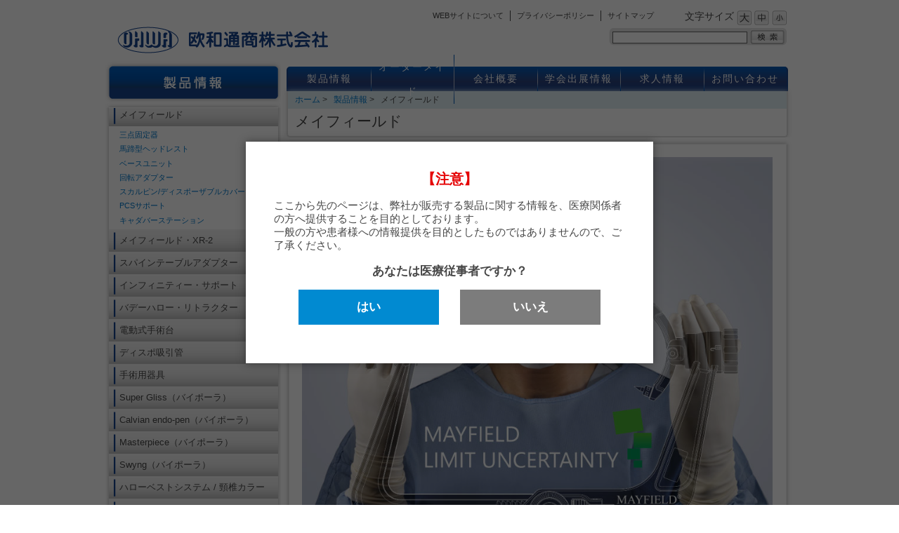

--- FILE ---
content_type: text/html; charset=UTF-8
request_url: https://ohwa-tsusho.com/products/category.php?ct=PC001
body_size: 3879
content:
<!DOCTYPE HTML PUBLIC "-//W3C//DTD HTML 4.01//EN" "http://www.w3.org/TR/html4/strict.dtd">
<html lang="ja">
<head>
  <meta http-equiv="Content-Type" content="text/html; charset=utf-8">
  <title>メイフィールド-欧和通商株式会社-</title>
  <link rel="stylesheet" href="../common/css/style.css" type="text/css">
  <link rel="stylesheet" href="../common/css/medium.css" type="text/css" title="medium">
  <link rel="alternate stylesheet" href="../common/css/large.css" type="text/css" title="large">
  <link rel="alternate stylesheet" href="../common/css/small.css" type="text/css" title="small">
  <script type="text/javascript" src="../common/js/fontsize.js"></script>
  <script type="text/javascript" src="../common/js/analyticstracking.js"></script>
  <script type="text/javascript" src="../common/js/jquery-1.8.1.min.js"></script>

  <script src="/common/js/jquery.cookie.js"></script>
  <script src="/common/js/jquery.layerBoard.js"></script>
</head>

<body>

  <!-- layer_board -->
  <div class="modal">
    <div class="pr_box">
      <div class="disclaimer_inner">
        <h2>【注意】</h2>
        <p>ここから先のページは、弊社が販売する製品に関する情報を、医療関係者の方へ提供することを目的としております。<br>一般の方や患者様への情報提供を目的としたものではありませんので、ご了承ください。</p>
        <div class="disclaimer_bt">
          <p>あなたは医療従事者ですか？</p>
          <p><a class="close_modal" href="javascript:;" href="/">はい</a>&nbsp;&nbsp;<a class="close_modal_no" href="/index.php">いいえ</a></p>
        </div>
      </div>
    </div>
  </div>
  <!-- //layer_board -->

  <div id="wrapper">
    <div id="header">
      <h1><a title="欧和通商株式会社" href="/index.php">欧和通商株式会社</a></h1>
<ul>
<li class="first"><a title="WEBサイトについて" href="/about.php">WEBサイトについて</a></li>
<li><a title="プライバシーポリシー" href="/privacy.php">プライバシーポリシー</a></li>
<li><a title="サイトマップ" href="/sitemap.php">サイトマップ</a></li></ul>
<dl>
    <dt>文字サイズ</dt>
    <dd class="small"><a href="#" onclick="setActiveStyleSheet('small'); return false;" onkeypress="setActiveStyleSheet('small'); return false;" onkeydown="setActiveStyleSheet('small'); return false;" onmousedown="setActiveStyleSheet('small'); return false;" title="小"><img src="/images/btn_small.gif" alt="小"></a></dd>
    <dd class="medium"><a href="#" onclick="setActiveStyleSheet('medium'); return false;" onkeypress="setActiveStyleSheet('medium'); return false;" onkeydown="setActiveStyleSheet('medium'); return false;" onmousedown="setActiveStyleSheet('medium'); return false;" title="中"><img src="/images/btn_medium.gif" alt="中"></a></dd>
    <dd class="large"><a href="#" onclick="setActiveStyleSheet('large'); return false;" onkeypress="setActiveStyleSheet('large'); return false;" onkeydown="setActiveStyleSheet('large'); return false;" onmousedown="setActiveStyleSheet('large'); return false;" title="大"><img src="/images/btn_large.gif" alt="大"></a></dd>
</dl>
<noscript>
<p>Java Scriptが有効になっていないため文字サイズを変更することはできません。</p>
</noscript>
<form method="get" action="/products/search.php">
<p>
    <input name="key" type="text" id="q" maxlength="255">
    <input type="image" name="search" id="search" src="/images/btn_search.gif" alt="検索">
</p>
</form>
    </div>

    <div id="main">
      <!-- ◆ヘッダのイメージリンク -->
      <div class="page-header subpage">
        <ul class="globalnavi">
  <li><a href="/products/products.php" title="製品情報">製品情報</a></li>
  <li><a href="/ordermade/index.php" title="オーダーメイド">オーダーメイド</a></li>
  <li><a href="/company/greet.php" title="会社概要">会社概要</a></li>
  <li><a href="/exhibit/" title="学会出展情報">学会出展情報</a></li>
  <li><a href="/recruit/index.php" title="求人情報">求人情報</a></li>
  <li><a href="/contact/inquiry.php" title="お問い合わせ">お問い合わせ</a></li>
</ul>

        <div class="page-header__inner">
          <ol class="location">
  <li><a href="/index.php">ホーム</a>&nbsp;&gt;</li>
    <li><a href="products.php">製品情報</a>&nbsp;&gt;</li>
    <li>メイフィールド</li>
  </ol>
<h2 class="page__title">メイフィールド</h2>
        </div>
      </div>

      <div id="contents">
        <img src="../images/bg_contents_head.gif" alt="" style="margin:0 0 0 -30px; vertical-align:top;" />
                        <a name="top"></a>
        <div id="category">
          <img src="/images/ct/PC001.jpg" alt="メイフィールド"  width="670"/>
                    
        </div>
        <div id="caption">
          <ul id="display1">
            <li>表示形式</li>
            <li>タイトルと画像</li>
            <li><a href="category.php?ct=PC001&type=2">画像を大きく</a></li>
          </ul>
          <h5>メイフィールド</h5>
        </div>
        <div class="page"> <span style='font-Size:120%'>1</span> <a href="?pg=2&ct=PC001">2</a></div>

                <table class="display1">
          <tr>
            <td class="img">
              <img src="/product_basic_img/P0236_0.jpg" alt="MF2・スカルクランプ"  width="70">             </td>
                        <td class="model">A3059</td>
                        <td>
                            MF2・スカルクランプ
                            <span><a href="detail.php?pcd=P0236" ><img src="/images/btn_detail.gif" alt="詳細" /></a></span>
                          </td>
          </tr>
        </table>
                <table class="display1">
          <tr>
            <td class="img">
              <img src="/product_basic_img/P0029_0.jpg" alt="メイフィールド・三点固定器"  width="70">             </td>
                        <td class="model">4-0-A-1059</td>
                        <td>
                            メイフィールド・三点固定器
                            <span><a href="detail.php?pcd=P0029" ><img src="/images/btn_detail.gif" alt="詳細" /></a></span>
                          </td>
          </tr>
        </table>
                <table class="display1">
          <tr>
            <td class="img">
              <img src="/product_basic_img/P0030_0.jpg" alt="トライアド型 三点固定器"  width="70">             </td>
                        <td class="model">4-0-A-1108</td>
                        <td>
                            トライアド型 三点固定器
                            <span><a href="detail.php?pcd=P0030" ><img src="/images/btn_detail.gif" alt="詳細" /></a></span>
                          </td>
          </tr>
        </table>
                <table class="display1">
          <tr>
            <td class="img">
              <img src="/product_basic_img/P0031_0.jpg" alt="2000型 三点固定器"  width="70">             </td>
                        <td class="model">4-0-A-2000</td>
                        <td>
                            2000型 三点固定器
                            <span><a href="detail.php?pcd=P0031" ><img src="/images/btn_detail.gif" alt="詳細" /></a></span>
                          </td>
          </tr>
        </table>
                <table class="display1">
          <tr>
            <td class="img">
              <img src="/product_basic_img/P0002_0.jpg" alt="メイフィールド・インフィニティー・スカルクランプ"  width="70">             </td>
                        <td class="model">4-0-A-1114</td>
                        <td>
                            メイフィールド・インフィニティー・スカルクランプ
                            <span><a href="detail.php?pcd=P0002" ><img src="/images/btn_detail.gif" alt="詳細" /></a></span>
                          </td>
          </tr>
        </table>
                <table class="display1">
          <tr>
            <td class="img">
              <img src="/product_basic_img/P0047_0.jpg" alt="メイフィールド・インフィニティー・スカルクランプ（ベーシック）"  width="70">             </td>
                        <td class="model">4-0-A-1114A</td>
                        <td>
                            メイフィールド・インフィニティー・スカルクランプ（ベーシック）
                            <span><a href="detail.php?pcd=P0047" ><img src="/images/btn_detail.gif" alt="詳細" /></a></span>
                          </td>
          </tr>
        </table>
                <table class="display1">
          <tr>
            <td class="img">
              <img src="/product_basic_img/P0032_0.jpg" alt="ハーディー馬蹄型ヘッドレスト"  width="70">             </td>
                        <td class="model">4-0-A-1012G</td>
                        <td>
                            ハーディー馬蹄型ヘッドレスト
                            <span><a href="detail.php?pcd=P0032" ><img src="/images/btn_detail.gif" alt="詳細" /></a></span>
                          </td>
          </tr>
        </table>
                <table class="display1">
          <tr>
            <td class="img">
              <img src="/product_basic_img/P0033_0.jpg" alt="小児用馬蹄型ヘッドレスト"  width="70">             </td>
                        <td class="model">4-0-A-1051G</td>
                        <td>
                            小児用馬蹄型ヘッドレスト
                            <span><a href="detail.php?pcd=P0033" ><img src="/images/btn_detail.gif" alt="詳細" /></a></span>
                          </td>
          </tr>
        </table>
                <table class="display1">
          <tr>
            <td class="img">
              <img src="/product_basic_img/P0237_0.jpg" alt="メイフィールド2　ベースユニット"  width="70">             </td>
                        <td class="model"></td>
                        <td>
                            メイフィールド2　ベースユニット
                            <span><a href="detail.php?pcd=P0237" ><img src="/images/btn_detail.gif" alt="詳細" /></a></span>
                          </td>
          </tr>
        </table>
                <table class="display1">
          <tr>
            <td class="img">
              <img src="/product_basic_img/P0003_0.jpg" alt="メイフィールド・ウルトラ360・ポジショニングシステム（マッケタイプ）"  width="70">             </td>
                        <td class="model">4-0-A-2009</td>
                        <td>
                            メイフィールド・ウルトラ360・ポジショニングシステム（マッケタイプ）
                            <span><a href="detail.php?pcd=P0003" ><img src="/images/btn_detail.gif" alt="詳細" /></a></span>
                          </td>
          </tr>
        </table>
                <table class="display1">
          <tr>
            <td class="img">
              <img src="/product_basic_img/P0004_0.jpg" alt="メイフィールド・ウルトラ360・ポジショニングシステム（ミズホタイプ）"  height="80">             </td>
                        <td class="model">A-2029</td>
                        <td>
                            メイフィールド・ウルトラ360・ポジショニングシステム（ミズホタイプ）
                            <span><a href="detail.php?pcd=P0004" ><img src="/images/btn_detail.gif" alt="詳細" /></a></span>
                          </td>
          </tr>
        </table>
                <table class="display1">
          <tr>
            <td class="img">
              <img src="/product_basic_img/P0037_0.jpg" alt="ウルトラベースユニット（ミズホタイプ）"  width="70">             </td>
                        <td class="model">4-0-A-2102</td>
                        <td>
                            ウルトラベースユニット（ミズホタイプ）
                            <span><a href="detail.php?pcd=P0037" ><img src="/images/btn_detail.gif" alt="詳細" /></a></span>
                          </td>
          </tr>
        </table>
                <table class="display1">
          <tr>
            <td class="img">
              <img src="/product_basic_img/P0038_0.jpg" alt="ウルトラベースユニット（マッケタイプ）"  width="70">             </td>
                        <td class="model">4-0-A-2101</td>
                        <td>
                            ウルトラベースユニット（マッケタイプ）
                            <span><a href="detail.php?pcd=P0038" ><img src="/images/btn_detail.gif" alt="詳細" /></a></span>
                          </td>
          </tr>
        </table>
                <table class="display1">
          <tr>
            <td class="img">
              <img src="/product_basic_img/P0034_0.jpg" alt="回転アダプター"  height="80">             </td>
                        <td class="model">4-0-A-1018</td>
                        <td>
                            回転アダプター
                            <span><a href="detail.php?pcd=P0034" ><img src="/images/btn_detail.gif" alt="詳細" /></a></span>
                          </td>
          </tr>
        </table>
                <table class="display1">
          <tr>
            <td class="img">
              <img src="/product_basic_img/P0036_0.jpg" alt="ボールソケット回転アダプター"  height="80">             </td>
                        <td class="model">4-0-A-1064</td>
                        <td>
                            ボールソケット回転アダプター
                            <span><a href="detail.php?pcd=P0036" ><img src="/images/btn_detail.gif" alt="詳細" /></a></span>
                          </td>
          </tr>
        </table>
                <table class="display1">
          <tr>
            <td class="img">
              <img src="/product_basic_img/P0035_0.jpg" alt="トライスター回転アダプター"  width="70">             </td>
                        <td class="model">4-0-A-2008</td>
                        <td>
                            トライスター回転アダプター
                            <span><a href="detail.php?pcd=P0035" ><img src="/images/btn_detail.gif" alt="詳細" /></a></span>
                          </td>
          </tr>
        </table>
                <table class="display1">
          <tr>
            <td class="img">
              <img src="/product_basic_img/P0017_0.jpg" alt="スカルピン（大人用）"  height="80">             </td>
                        <td class="model">4-0-A-1047-U</td>
                        <td>
                            スカルピン（大人用）
                            <span><a href="detail.php?pcd=P0017" ><img src="/images/btn_detail.gif" alt="詳細" /></a></span>
                          </td>
          </tr>
        </table>
                <table class="display1">
          <tr>
            <td class="img">
              <img src="/product_basic_img/P0018_0.jpg" alt="スカルピン（小児用）"  height="80">             </td>
                        <td class="model">4-0-A-1048-U</td>
                        <td>
                            スカルピン（小児用）
                            <span><a href="detail.php?pcd=P0018" ><img src="/images/btn_detail.gif" alt="詳細" /></a></span>
                          </td>
          </tr>
        </table>
                <table class="display1">
          <tr>
            <td class="img">
              <img src="/product_basic_img/P0019_0.jpg" alt="ディスポーザブルスカルピン（大人用）"  height="80">             </td>
                        <td class="model">4-0-A-1072</td>
                        <td>
                            ディスポーザブルスカルピン（大人用）
                            <span><a href="detail.php?pcd=P0019" ><img src="/images/btn_detail.gif" alt="詳細" /></a></span>
                          </td>
          </tr>
        </table>
                <table class="display1">
          <tr>
            <td class="img">
              <img src="/product_basic_img/P0020_0.jpg" alt="ディスポーザブルチタンスカルピン（大人用）"  height="80">             </td>
                        <td class="model">4-0-A-1120</td>
                        <td>
                            ディスポーザブルチタンスカルピン（大人用）
                            <span><a href="detail.php?pcd=P0020" ><img src="/images/btn_detail.gif" alt="詳細" /></a></span>
                          </td>
          </tr>
        </table>
        
        <div class="page"> <span style='font-Size:120%'>1</span> <a href="?pg=2&ct=PC001">2</a></div>
        <p class="top"><a href="#top">ページの先頭へ</a></p>
                <img src="../images/bg_contents_bottom.gif" alt="" style="margin:0 0 0 -30px;" />
      </div>
      <div id="localnavi">
        <h2 class="products">製品案内</h2><img src="../images/bg_localnavi_menu_head.gif" alt="" style="vertical-align:top;" />
<ul>
        <li>
        <span><a href="category.php?ct=PC001&type=1">メイフィールド</a></span>
                <ul id="subnavi">
                <li><a href="category.php?ct=PC001&sct=PC001005&type=1">三点固定器</a></li>
                <li><a href="category.php?ct=PC001&sct=PC001006&type=1">馬蹄型ヘッドレスト</a></li>
                <li><a href="category.php?ct=PC001&sct=PC001008&type=1">ベースユニット</a></li>
                <li><a href="category.php?ct=PC001&sct=PC001007&type=1">回転アダプター</a></li>
                <li><a href="category.php?ct=PC001&sct=PC001004&type=1">スカルピン/ディスポーザブルカバー</a></li>
                <li><a href="category.php?ct=PC001&sct=PC001009&type=1">PCSサポート</a></li>
                <li><a href="category.php?ct=PC001&sct=PC001010&type=1">キャダバーステーション</a></li>
                </ul>
            </li>
        <li>
        <span><a href="category.php?ct=PC012&type=1">メイフィールド・XR-2</a></span>
            </li>
        <li>
        <span><a href="category.php?ct=PC017&type=1">スパインテーブルアダプター</a></span>
            </li>
        <li>
        <span><a href="category.php?ct=PC013&type=1">インフィニティー・サポート</a></span>
            </li>
        <li>
        <span><a href="category.php?ct=PC002&type=1">バデーハロー・リトラクター</a></span>
            </li>
        <li>
        <span><a href="category.php?ct=PC003&type=1">電動式手術台</a></span>
            </li>
        <li>
        <span><a href="category.php?ct=PC031&type=1">ディスポ吸引管</a></span>
            </li>
        <li>
        <span><a href="category.php?ct=PC004&type=1">手術用器具</a></span>
            </li>
        <li>
        <span><a href="category.php?ct=PC024&type=1">Super Gliss（バイポーラ）</a></span>
            </li>
        <li>
        <span><a href="category.php?ct=PC021&type=1">Calvian endo-pen（バイポーラ）</a></span>
            </li>
        <li>
        <span><a href="category.php?ct=PC025&type=1">Masterpiece（バイポーラ）</a></span>
            </li>
        <li>
        <span><a href="category.php?ct=PC032&type=1">Swyng（バイポーラ）</a></span>
            </li>
        <li>
        <span><a href="category.php?ct=PC007&type=1">ハローベストシステム / 頸椎カラー</a></span>
            </li>
        <li>
        <span><a href="category.php?ct=PC018&type=1">頭蓋牽引器（MRI・CT対応）</a></span>
            </li>
        <li>
        <span><a href="category.php?ct=PC006&type=1">脊椎インプラント</a></span>
            </li>
        <li>
        <span><a href="category.php?ct=PC009&type=1">Designs For Vision</a></span>
            </li>
        <li>
        <span><a href="category.php?ct=PC033&type=1">ウンドケア</a></span>
            </li>
        <li>
        <span><a href="category.php?ct=PC035&type=1">REVEAL FGS トライビーム</a></span>
            </li>
        <li>
        <span><a href="category.php?ct=PC023&type=1">額帯灯</a></span>
            </li>
        <li>
        <span><a href="category.php?ct=PC034&type=1">LARSリトラクター</a></span>
            </li>
        <li>
        <span><a href="category.php?ct=PC027&type=1">放射線防護用ゴーグル</a></span>
            </li>
        <li>
        <span><a href="category.php?ct=PC022&type=1">PMTエキスパンダー</a></span>
            </li>
        <li>
        <span><a href="category.php?ct=PC010&type=1">その他</a></span>
            </li>
    </ul>
<img src="../images/bg_localnavi_menu_bottom.gif" alt="" style="vertical-align:top;"/>
      </div>
    </div>
    <div id="footer">
      Copyright (C) 2013 &nbsp;OHWA TSUSHO CO., LTD. &nbsp;All rights reserved.&nbsp;


    </div>
  </div>
</body>
</html>

--- FILE ---
content_type: text/css
request_url: https://ohwa-tsusho.com/common/css/style.css
body_size: 39
content:
/* CSS Document */

@import "common.css";
@import "globalnavi.css";
@import "breadcrumb.css";
@import "contents.css";
@import "localnavi.css";


--- FILE ---
content_type: text/css
request_url: https://ohwa-tsusho.com/common/css/medium.css
body_size: 212
content:
/* CSS Document */

#header dl dd.medium{
	/*background:url(/common/images/btn_fontsize.png) no-repeat -73px -32px;*/
}

#contents p{
	font-size:90%;
}

#contents ul{
	font-size:90%;
}

#contents ol{
	font-size:90%;
}

#contents dl{
	font-size:90%;
}

#contents table{
	font-size:90%;
}

.contents {
  font-size: 90%;
}

--- FILE ---
content_type: text/css
request_url: https://ohwa-tsusho.com/common/css/common.css
body_size: 1532
content:
/* CSS Document */

* {
  margin: 0;
  padding: 0;
}

body {
  font-family: "Lucida Grande", "Hiragino Kaku Gothic Pro", "ヒラギノ角ゴ Pro W3", "メイリオ", "Meiryo", "ＭＳ Ｐゴシック", "Geneva", "Arial", "Verdana", "sans-serif";
  /*	background:url("../../images/bg_body.gif");*/
  color: rgb(70, 70, 70);
}

img {
  border: none;
  vertical-align: bottom;
}

a {
  color: #0079CC;
  text-decoration: none;
}

a:hover,
a:focus {
  text-decoration: underline;
}

#wrapper {
  /*	background:url("../../images/bg_wrapper.gif") repeat-x;*/
  width: 100%;
  margin: 0 auto;
  padding: 0;
}

/* -------------------------
 ヘッダー
------------------------- */
#header {
  position: relative;
  background: url("../../images/bg_header.png") no-repeat bottom;
  width: 980px;
  height: 70px;
  margin: 0 auto;
  padding: 15px 0 0;
}

#header h1 {
  width: 300px;
  height: 37px;
  padding: 24px 0 0 18px;
}

#header h1 a {
  display: block;
  width: 300px;
  height: 37px;
  text-indent: -1000em;
}

#header ul {
  position: absolute;
  /*	height:20px;*/
  right: 190px;
  top: 15px;
  /*	font-size:80%;*/
  font-size: 71%;
  list-style-type: none;
}

#header ul:after {
  content: "";
  display: block;
  height: 0;
  clear: both;
}

#header ul li {
  float: left;
  /*	width:73px;*/
  /*	height:20px;*/
  padding: 0 0.8em;
  border-left: rgb(70, 70, 70) 1px solid;
}

#header ul li.first {
  /*	width:35px;*/
  border: none;
}

#header ul li a {
  display: block;
  color: rgb(70, 70, 70);
  text-decoration: none;
  /*	width:73px;*/
  /*	height:20px;*/
  /*	text-indent:-1000em;*/
}

#header ul li.first a {
  /*	width:35px;*/
}

#header dl {
  position: absolute;
  top: 15px;
  right: 10px;
  width: 145px;
  height: 21px;
  font-size: 85%;
}

#header dl:after {
  content: "";
  display: block;
  height: 0;
  clear: both;
}

#header dl dt {
  float: left;
  /*	width:71px;*/
  /*	text-indent:-1000em;*/
  overflow: hidden;
}

#header dl dd {
  float: right;
  width: 21px;
  height: 21px;
  padding: 0 0 0 4px;
}

#header dl dd a {
  display: block;
  width: 21px;
  height: 21px;
  /*	text-indent:-1000em;*/
  overflow: hidden;
}

#header form {
  position: absolute;
  top: 40px;
  right: 10px;
  font-size: 80%;
}

#header form p {
  background: url("../../images/bg_form_search.gif") no-repeat center center;
  /*background: pink;*/
  /*	padding: 0 2px;*/
  width: 253px;
  line-height: 25px;
}

#header form p input {
  vertical-align: middle;
  margin: -1px 0 0 0;
}

#header form p input#q {
  width: 190px;
  margin: -1px 0 0 5px;
  border: rgb(100, 100, 100) 1px solid;
}

#header form p input#search {
  margin: -3px 0 0 0;
}

/*#header form p input#btnG{
	background: url("../../images/btn_search.gif") no-repeat center center;
	width: 49px;
	height: 21px;
	border:#CCCCCC 1px solid;
	text-indent:-1000em;
}*/

/*#header noscript p{
	background:#ffffff;
}*/

/* -------------------------
 フッター
------------------------- */
#footer {
  background: #ffffff;
  clear: both;
  width: 960px;
  margin: 0 auto;
  padding: 20px 10px 0;
  /*	border-top:#008B9B 1px solid;*/
  font-size: 78%;
  text-align: right;
}

#footer span {
  width: 100%;
  display: block;
  text-align: center;
}

#footer span ul {
  list-style-type: none;
  display: inline-block;
  width: 380px;
}

#footer span ul:after {
  content: "";
  display: block;
  height: 0;
  clear: both;
}

#footer span ul li {
  float: left;
  padding: 0 0.8em;
  border-left: rgb(70, 70, 70) 1px solid;
}

#footer span ul li.first {
  border: none;
}

#footer span ul li a {
  display: block;
  color: rgb(70, 70, 70);
  text-decoration: none;
}

/*#footer address{
	width:940px;
	margin:0 auto;
	padding:10px 10px 20px 10px;
	font-size:80%;
	font-style:normal;
	color:#008B9B;
}*/

/* -------------------------
 メイン
------------------------- */
#main {
  position: relative;
  width: 980px;
  margin: 0 auto;
  padding: 10px 0 0;
}

#main:after {
  content: "";
  display: block;
  height: 0;
  clear: both;
}

/* -------------------------
 ページヘッダー
------------------------- */
.page-header {
  width: 960px;
  margin: 0 auto;
}

.page-header.subpage {
  width: 710px;
  margin: 0 0 0 260px;
}

.page-header__inner {
  margin: 0 -2px;
  padding: 0;
  width: 100%;
  border-left: #e0e0e0 2px solid;
  border-right: #e0e0e0 2px solid;
  border-bottom: #e0e0e0 2px solid;
  border-radius: 0 0 5px 5px;
  box-shadow: 0 0 7px #e0e0e0;
}

/* -------------------------
 ページタイトル
------------------------- */
.page__title {
  width: calc(100% - 20px);
  min-height: 31px;
  padding: 4px 10px;
  font-size: 130%;
  font-weight: normal;
}

.section__title {
  padding: 1px;
  margin-bottom: 5px;
  font-weight: normal;
  border: #e0e0e0 2px solid;
  border-radius: 5px;
  font-size: 18px;
}

.section__title span {
  display: inline-block;
  width: calc(100% - 1em);
  padding: 0 .5em;
  border-radius: 5px;
  background: linear-gradient(to bottom, #f5f5f5, #e6e6e6 70%, #eee);
}

--- FILE ---
content_type: text/css
request_url: https://ohwa-tsusho.com/common/css/globalnavi.css
body_size: 698
content:
.globalnavi {
  margin: 0 -2px;
  background: linear-gradient(to bottom, #015ab8, #2c427c 60%, #18448c);
  border-radius: 5px 5px 0 0;
  border-left: #18448c 2px solid;
  border-right: #18448c 2px solid;

  list-style: none;
  display: flex;
  justify-content: space-between;
  align-items: center;
  height: 35px;
  color: #fff;
  font-size: 13.5px;
  /* font-size: clamp(12px, 1vw, 14px); */
  letter-spacing: .15em;
}
.globalnavi li {
  width: 100%;
  padding: 0 .2em;
  text-align: center;
  line-height: 35px;

  border-right: 1px solid;
  border-image: linear-gradient(#015ab8 10%, #b1b9ce 35%, #b1b9ce 65%, #015ab8 90%) 1;
}
.globalnavi li:last-child {
  border-right: none;
}
.globalnavi a {
  color: #fff;
  width: 100%;
  display: inline-block;
}
.globalnavi a:hover {
  text-decoration: none;
}

--- FILE ---
content_type: text/css
request_url: https://ohwa-tsusho.com/common/css/breadcrumb.css
body_size: 157
content:
/* -------------------------
 パンくず
------------------------- */
.location {
  width: calc(100% - 20px);
  padding: 4px 10px;
  background-color: #e0eff4;
  font-size: 78%;
}

.location li {
  display: inline;
  margin: 0 0.5em 0 0;
  white-space: nowrap;
}

--- FILE ---
content_type: text/css
request_url: https://ohwa-tsusho.com/common/css/contents.css
body_size: 2575
content:
/* CSS Document */

/*------------------------------------------------------------------------------------------------*/
/*#contents:before{
    margin: 0 0 0 -30px;
    content : "";
	display : block;
    width: 730px;
	height : 20px;
    background: url("../../images/bg_contents_head.gif") no-repeat;
}*/
#contents{
	float:right;
	width: 670px;
/*	padding:0 40px 20px 40px;*/
    padding: 0 30px;
    background: url("../../images/bg_contents.gif") repeat-y;
}

/*#contents:after{
    margin: 0 0 0 -30px;
	content : "";
	display : block;
    width: 730px;
	height : 10px;
    background: url("../../images/bg_contents_bottom.gif") no-repeat;
	clear : both;
}*/

#contents h2{
	margin:50px 0 10px 0;
	padding:0.2em;
	border-bottom:#008B9B 2px solid;
	font-size:120%;
	color:#008B9B;
}

#contents h3{
	clear:both;
	background:url("../../images/bg_h3.gif") no-repeat;
    height: 30px;
	margin: 20px 0 10px;
/*	border-bottom:#808080 1px dotted;*/
	padding:0 0 0 10px;
	font-size: 114%;
    font-weight: normal;
    line-height: 30px;
}

#contents h4{
	margin:20px 0 10px 0;
	border-left:#008B9B 6px solid;
	padding:0 0.5em;
	font-size:90%;
	color:#008B9B;
}

#contents h5{
	margin:20px 0 10px 0;
/*	font-size:90%;*/
    font-size: 114%;
    font-weight: normal;
}

#contents img{
/*	float: right;*/
/*	padding:10px 10px 10px 10px;*/
}

#contents p{
/*	margin:20px 0;*/
    margin: 10px 0;
/*	line-height:150%;*/
    line-height:120%;
}

#contents p.picture{
	float:right;
}

#contents p.top{
	padding:20px 0;
	clear:both;
	text-align:right;
}

#contents p.top a{

}
/*------------------------------------------------------------------------------------------------*/
#contents ul{
	margin:10px 0;
	list-style:none;
	line-height:150%;
}

#contents ul li{
	margin:0.2em 0;
	padding:0 1em;
}

#contents ul li ul{
	margin:0 0 0 10px;
	font-size:100%;
}

#contents ul li img{
	float:none;
	padding:0;
}

#contents ol{
	margin:10px 0;
	line-height:150%;
	font-size:80%;
}

#contents ol li{
	margin:0 0 0 2em;
}

#contents li ul{
	margin:0 0 0 10px;
	font-size:100%;
}

#contents li ol{
	margin:0 0 0 5px;
	font-size:100%;
}

/*------------------------------------------------------------------------------------------------*/
#contents dl{
	margin: 10px 0;
	line-height: 1.5em;
    border-bottom: rgb(180, 180, 180) dotted thin;
}

#contents dl dt{
    float: left;
	margin: 0.4em 0 0.2em;
	padding: 0 10px 0 0;
/*    width: 150px;*/
    width:12em;
    background: rgb(225, 240, 245);
}

#contents dl dd{
    margin: 0 0 0.2em;
/*	padding: 0.4em 0 0 170px;*/
    padding: 0.4em 0 0 13.5em;
    border-top: rgb(180, 180, 180) dotted thin;
}
#contents dl dd:after{
    content: "";
    display: block;
    clear: left;
}

/*お問い合わせ用*/
/*#contents dl dt span#map_sapporo,
#contents dl dt span#map_tokyo,
#contents dl dt span#map_osaka,
#contents dl dt span#map_fukuoka{
    text-decoration: underline;
    cursor: pointer;
}*/
/*------------------------------------------------------------------------------------------------*/
#contents dl ul,#contents dl ol{
	margin:0;
	font-size:100%;
}

#contents table{
	margin:10px 0;
    width: 100%;
	border-collapse:collapse;
	border-top: rgb(70, 70, 70) 1px solid;
	border-left: rgb(70, 70, 70) 1px solid;
	line-height:120%;
}
/*#contents table th{
	border-right:#666666 1px solid;
	border-bottom:#666666 1px solid;
	padding:0.2em 0.5em;

    background:#008B9B;
    white-space:nowrap;
    font-weight:normal;
    color:#ffffff;
}*/

#contents table td{
	border-right: rgb(70, 70, 70) 1px solid;
	border-bottom: rgb(70, 70, 70) 1px solid;
	padding: 0.2em 0.5em;
    line-height: 1.4em;
}

#contents table.display1{
	margin: 10px 0;
    width: 100%;
	border-collapse:collapse;
	border-top: rgb(70, 70, 70) 1px solid;
	border-left: rgb(70, 70, 70) 1px solid;
	line-height:120%;
    height: 80px;
}

#contents table.display1 td{
	border-right: rgb(70, 70, 70) 1px solid;
	border-bottom: rgb(70, 70, 70) 1px solid;
	padding: 0.2em 0.5em;
    line-height: 1.4em;
}
#contents table.display1 td.img{
    width: 80px;
    text-align: center;
}
#contents table.display1 td.model{
    width: 80px;
}
#contents table.display1 td span{
    float: right;
    display: block;
}

/*#contents div#map{
	width:460px;
	height:345px;
	margin:10px;
}*/

#contents div#category{
    padding: 10px 0 0;
}
#contents div#category:after{
    content : "";
	display : block;
	height : 0;
	clear : both;
}
#contents div#category img{
    float: left;
    padding: 0 10px 0 0;
}

#contents div#caption{

}
#contents div#caption:after{
    content : "";
	display : block;
	height : 0;
	clear : both;
}
#contents div#caption ul{
    float: right;
    margin: 0;
    width: 240px;
}
#contents div#caption ul#display1{
    background: url("../../images/btn_display1.gif") no-repeat right center;
}
#contents div#caption ul#display2{
    background: url("../../images/btn_display2.gif") no-repeat right center;
}
#contents div#caption ul li{
    float: left;
    margin: 0;
    padding: 0;
    width: 80px;
    text-indent: -1000em;
    background: none;
}
#contents div#caption ul li a{
    width: 80px;
    display: block;
}

/*画像一覧 ---------------------------------------------------------------------------------------*/
#contents ul#image-list{
    margin: 5px 0;
}
#contents ul#image-list:after{
    content : "";
	display : block;
	height : 0;
    clear: both;
}

#contents ul#image-list li{
    float: left;
    margin: 0.2em 3px;
	padding: 0;
}

/*#contents ul#image-list li div:before{
    content : "";
	display : block;
	height : 15px;
    background:url("../../images/frm_category_image_head.gif") no-repeat;
}*/
#contents ul#image-list li div{
    width: 161px;
    text-align: center;
    background:url("../../images/frm_category_image.gif") repeat-y;
}
/*#contents ul#image-list li div:after{
    content : "";
	display : block;
	height : 20px;
    background:url("../../images/frm_category_image_bottom.gif") no-repeat;
background: pink;
}*/
#contents ul#image-list li a{
    margin: auto 10px;
    display: block;
    height: 140px;
    line-height: 140px;
}
#contents ul#image-list li span{
    margin: auto 10px;
    display: block;
    height: 140px;
    line-height: 140px;
}
#contents ul#image-list li a img{
    vertical-align: middle;
}
#contents ul#image-list li span img{
    vertical-align: middle;
}
#contents ul#image-list li p{
    margin: 0;
    padding: 0.5em 3px;
    width: 155px;
}
/*カテゴリ一覧 ---------------------------------------------------------------------------------------*/
#contents ul#products{
    margin: 0;
}
#contents ul#products:after{
    content : "";
	display : block;
	height : 0;
    clear: both;
}

#contents ul#products li{
    float: left;
    margin: 10px 18px;
	padding: 10px 15px 0;
    width: 154px;
    height: 141px;
    text-align: center;
    background:url("../../images/frm_products.gif") no-repeat;
}

#contents ul#products li a{
/*    margin: auto 10px;*/
    display: block;
    width: 154px;
    height: 100px;
    line-height: 100px;
}
#contents ul#products li a img{
    vertical-align: middle;
}
#contents ul#products li p{
    margin: 0 0 0 -15px;
/*    padding: 20px 7px 0;*/
    padding:12px 7px 0;
    width: 170px;
    font-size: 9pt;
/*    font-size:9pt;*/
    text-align: center;
}
/*ページ ---------------------------------------------------------------------------------------*/
#contents div.page{
    text-align: center;
}
#contents div.page:after{
    content : "";
	display : block;
	height : 0;
    clear: both;
}
/*基本画像 --------------------------------------------------------------------------------------*/
#contents div#basic_img:before{
    content : "";
	display : block;
	height : 0;
    clear: both;
}
#contents div#basic_img{
    text-align: center;
}
#contents div#basic_img:after{
    content : "";
	display : block;
	height : 0;
    clear: both;
}
#contents div#basic_img img{
    padding: 10px 15px;
}
/*静的ページ ------------------------------------------------------------------------------------*/
#contents div#detail_html{
    padding:10px 0 0 0;
}
#contents div#detail_html ul:after{
    content : "";
	display : block;
	height : 0;
    clear: both;
}
#contents div#detail_html ul li{
    float:left;
    padding:0;
}

/*サイトマップ ----------------------------------------------------------------------------------*/
#contents ul.sitemap{
    margin:0;
}
#contents ul.sitemap li{
    padding: 0 0 0 23px;
    background:url("../../images/mark_sitemap.gif") left center no-repeat;
}
#contents h3 a{
    color: rgb(70, 70, 70);
}

/*お問い合わせ ------------------------------------------------------------------------------------*/
#map_list{
    margin:-70px 0 130px 20px;
}
#map_list span{
    padding:0.5em;
    width:430px;
    font-size:80%;
    background:rgb(225, 240, 245);
    -webkit-border-radius: 10px;
    -moz-border-radius: 10px;
}



/*製品ページモーダル ------------------------------------------------------------------------------------*/

div.modal {
    position: absolute;
    top: 50%;
    left: 50%;
    -webkit-transform: translate(-50%,-50%);
    transform: translate(-50%,-50%);
	display:none;
	z-index:9999;
}

div.modal .pr_box {
	width:500px;
	height:auto;
	margin:auto;
	box-shadow:0px 0px 12px rgba(0,0,0,0.4);
	padding:40px;
	background:#FFFFFF;
}

div.modal .pr_box h2 {
	text-align: center;
	font-size:20px;
	color:#E50003;
	margin-bottom: 10px;
}

div.modal .pr_box p {
    margin: 15px 0px;
    font-size: 15px;
}

div.modal .pr_box .disclaimer_bt p {
	text-align: center;
    font-weight: bold;
    font-size: 17px;
}

.close_modal{
	display: block;
    width: 200px;
    line-height: 50px;
	display: inline-table;
	-webkit-transition: all 200ms linear;
	-moz-transition: all 200ms linear;
	-o-transition: all 200ms linear;
	transition: all 200ms linear;
	-webkit-transition: all 300ms linear;
	-moz-transition: all 300ms linear;
	-o-transition: all 300ms linear;
	transition: all 300ms linear;
	color: #fff;
	background: #018ad1;
	margin: 0px 10px;
	*display: inline;
	*zoom: 1;
}

.close_modal_no{
	display: block;
    width: 200px;
    line-height: 50px;
	display: inline-table;
	-webkit-transition: all 200ms linear;
	-moz-transition: all 200ms linear;
	-o-transition: all 200ms linear;
	transition: all 200ms linear;
	-webkit-transition: all 300ms linear;
	-moz-transition: all 300ms linear;
	-o-transition: all 300ms linear;
	transition: all 300ms linear;
	color: #fff;
	background:#7C7C7C;
	margin: 0px 10px;
	*display: inline;
	*zoom: 1;
}

.close_modal:hover,
.close_modal_no:hover {
	opacity: 0.7;
	text-decoration: none;
}




/*オーダーメイド ----------------------------------------------------------------------------------*/

#contents #img_box {
    margin: 20px 0px;
}

#contents #img_box img {
    display: block;
	max-width: 600px;
	min-width: 300px;
    height: auto;
}


--- FILE ---
content_type: text/css
request_url: https://ohwa-tsusho.com/common/css/localnavi.css
body_size: 560
content:
#localnavi {
  float: left;
  width: 250px;
  /*	margin: -24px 0 0 0;*/
  margin: -109px 0 0 0;
  /*	padding: 0 10px 70px 10px;*/
  padding: 0;
}

#localnavi h2 {
  height: 60px;
  /*	margin:0 -10px;*/
  margin: 0;
  text-indent: -1000em;
}

#localnavi h2.products {
  background: url("../../images/bg_localnavi_products.png") no-repeat;
}

#localnavi h2.company {
  background: url("../../images/bg_localnavi_company.png") no-repeat;
}

#localnavi h2.recruit {
  background: url("../../images/bg_localnavi_recruit.png") no-repeat;
}

#localnavi h2.contact {
  background: url("../../images/bg_localnavi_contact.png") no-repeat;
}

#localnavi h2.download {
  background: url("../../images/bg_localnavi_download.png") no-repeat;
}

#localnavi h2.sitemap {
  background: url("../../images/bg_localnavi_sitemap.png") no-repeat;
}

#localnavi h2.ordermade {
  background: url("../../images/bg_localnavi_ordermade.png") no-repeat;
}

/*#localnavi ul:before{
    margin: 0 0 0 -5px;
    content : "";
	display : block;
	height : 7px;
    background: url("../../images/bg_localnavi_menu_head.gif") no-repeat;
}*/
#localnavi ul {
  margin: -17px 0 0 0;
  padding: 0 0 0 5px;
  list-style: none;
  font-size: 90%;
  line-height: 32px;
  background: url("../../images/bg_localnavi_menu.gif") repeat-y;
}

/*#localnavi ul:after{
    margin: 0 0 0 -5px;
    content : "";
	display : block;
	height : 18px;
    background: url("../../images/bg_localnavi_menu_bottom.gif") no-repeat;
}*/

#localnavi ul li span {
  margin: 0;
  padding: 0 0 0 15px;
  height: 32px;
  width: 226px;
  display: block;
  background: url("../../images/bg_localnavi_menu_item.gif") no-repeat;
}

#localnavi ul li span:hover,
#localnavi ul li span:focus {
  background: url("../../images/bg_localnavi_menu_item_on.gif") no-repeat;
}

#localnavi ul li span a {
  margin: 0 0 0 -15px;
  padding: 0 0 0 15px;
  display: block;
  text-decoration: none;
  color: rgb(70, 70, 70);
  font-size: 10pt;
}

#localnavi ul li span a:hover,
#localnavi ul li span a:focus {
  color: #ffffff;
}

#localnavi ul li ul#subnavi:before {
  height: 0;
  background: none;
}

#localnavi ul li ul#subnavi {
  padding: 22px 10px 0 15px;
  font-size: 73%;
  line-height: 1.5em;
  background: none;
}

#localnavi ul li ul#subnavi:after {
  height: 0;
  background: none;
}

#localnavi ul li ul#subnavi li {
  padding: 0 0 0.5em 0;
}

--- FILE ---
content_type: text/css
request_url: https://ohwa-tsusho.com/common/css/large.css
body_size: 217
content:
/* CSS Document */

#header dl dd.large{
	/*background:url(/common/images/btn_fontsize.png) no-repeat -119px -32px;*/
}

#contents p{
	font-size:100%;
}

#contents ul{
	font-size:100%;
}

#contents ol{
	font-size:100%;
}

#contents dl{
	font-size:100%;
}

#contents table{
	font-size:100%;
}

.contents {
  font-size:100%;
}

--- FILE ---
content_type: text/css
request_url: https://ohwa-tsusho.com/common/css/small.css
body_size: 202
content:
/* CSS Document */

#header dl dd.small{
	/*background:url(/common/images/btn_header.gif) no-repeat -0 0;*/
}

#contents p{
	font-size:80%;
}

#contents ul{
	font-size:80%;
}

#contents ol{
	font-size:80%;
}

#contents dl{
	font-size:80%;
}

#contents table{
	font-size:80%;
}

.contents {
  font-size: 80%;
}

--- FILE ---
content_type: application/javascript
request_url: https://ohwa-tsusho.com/common/js/analyticstracking.js
body_size: 329
content:
// <!-- Google tag (gtag.js) -->
// <script async src="https://www.googletagmanager.com/gtag/js?id=G-JC9WH2K6VN"></script>
document.write("<script async src=\"https://www.googletagmanager.com/gtag/js?id=G-JC9WH2K6VN\"></script>");
//<script>
  window.dataLayer = window.dataLayer || [];
  function gtag(){dataLayer.push(arguments);}
  gtag('js', new Date());

  gtag('config', 'G-JC9WH2K6VN');
  gtag('config', 'UA-39674074-1');
//</script>